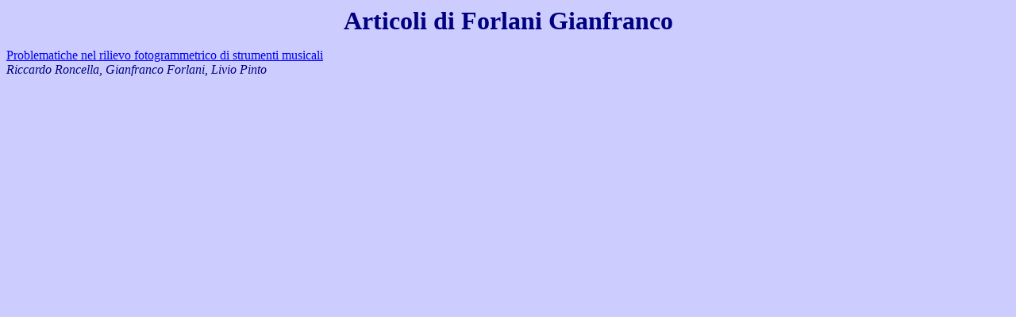

--- FILE ---
content_type: text/html
request_url: http://atti.asita.it/Asita2007/Autori/1386.html
body_size: 567
content:
<HTML>
<head>
    <meta http-equiv="content-type" content="text/html;charset=iso-8859-1">
    <meta name="Nicola Lamberti" content="Asita 2007">
    <title>Asita 2007</title>
</head>
<BODY bgcolor="#CCCCFF" text="#000080" link="#0000FF" vlink="#0000FF" alink="#0000FF">
<div align="center">
<p><font size="6"><b> Articoli di Forlani Gianfranco</b></font></p>
</div>
<P>
<a href="../Pdf/493.pdf" target="_blank">
Problematiche nel rilievo fotogrammetrico di strumenti musicali
</a>
<BR>
<I>
Riccardo Roncella, Gianfranco Forlani, Livio Pinto
</I>
</P>
</BODY>
</HTML>
